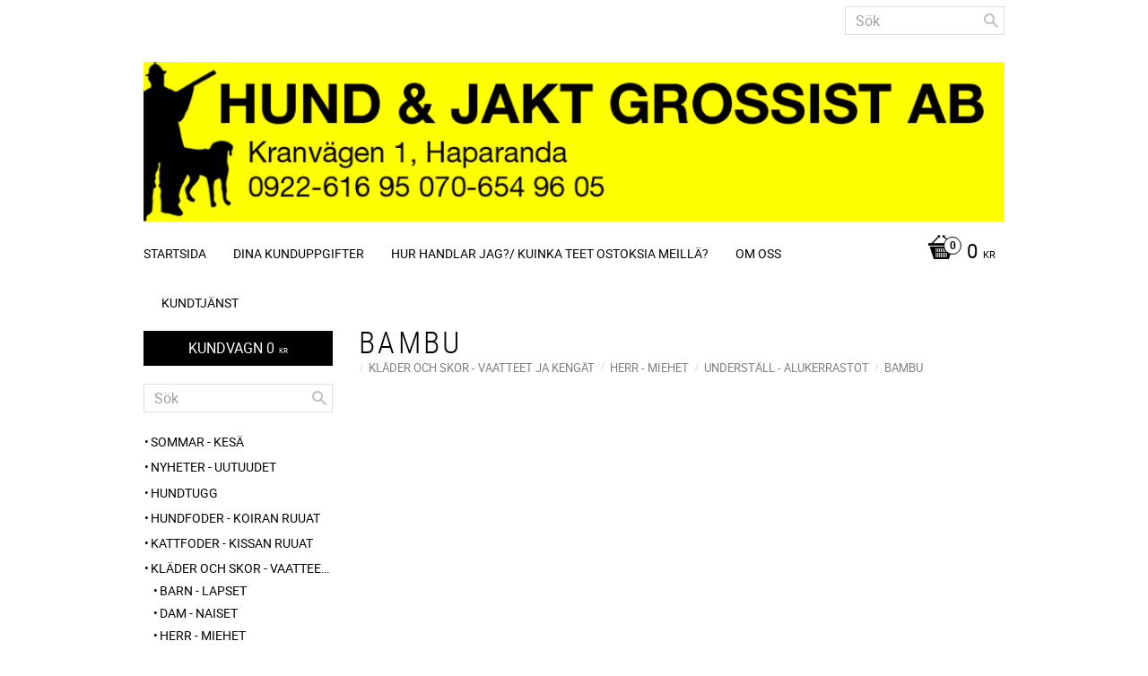

--- FILE ---
content_type: text/html; charset=UTF-8
request_url: https://butik.hundochjakt.se/category/bambu
body_size: 15763
content:
<!DOCTYPE html>
<html
     id="product-list-page"    class="no-js customer-accounts-enabled pricelist-1 incl-vat  has-sidebar root-category-117 category-172 theme-color-scheme-1 theme-background-pattern-0"
    lang="sv"
    dir="ltr"
    data-country="SE"
    data-currency="SEK"
>

    <head>
        <meta charset="UTF-8" />
        <title>Bambu</title>
                    <meta name="description" content="Hos oss hittar du hundluckor, hundgårdar och allt en aktiv hund behöver, Jakttillbehör och kläder för jakt och fritid , Dam, junior och herr!" />
                <meta name="viewport" content="width=device-width, initial-scale=1" />
        
                
                                    <link rel="canonical" href="https://butik.hundochjakt.se/category/bambu" />
        
                        
        
                    <script type="application/ld+json">
                {"@context":"https:\/\/schema.org","@type":"BreadcrumbList","itemListElement":[{"@type":"ListItem","position":1,"name":"KL\u00c4DER och SKOR - VAATTEET ja KENG\u00c4T","item":"https:\/\/butik.hundochjakt.se\/category\/klader-2"},{"@type":"ListItem","position":2,"name":"HERR - MIEHET","item":"https:\/\/butik.hundochjakt.se\/category\/herr-miehet-3"},{"@type":"ListItem","position":3,"name":"Underst\u00e4ll - Alukerrastot","item":"https:\/\/butik.hundochjakt.se\/category\/understall-aluskerrastot"},{"@type":"ListItem","position":4,"name":"Bambu","item":"https:\/\/butik.hundochjakt.se\/category\/bambu"}]}            </script>
        
                        
                <link rel="stylesheet" href="https://cdn.starwebserver.se/62000/css/shop/shop.combined.min.css" />
                                                        
                            <link rel="stylesheet" href="https://cdn.starwebserver.se/62000/themes/milton/css/theme-plugins.combined.min.css" />
                    <link rel="stylesheet" href="https://cdn.starwebserver.se/62000/themes/milton/css/theme.min.css" />
        
        
                <link href="https://fonts.googleapis.com/icon?family=Material+Icons" rel="stylesheet">

                <script>
            var docElement = document.documentElement;
            docElement.className = docElement.className.replace('no-js', 'js');
            eval(decodeURIComponent(Array.prototype.map.call(atob('[base64]'), function(c) {
                    return '%' + ('00' + c.charCodeAt(0).toString(16)).slice(-2)
                }).join('')));        </script>

                                            <meta property="og:site_name" content="Hund och Jakt Grossist AB" />
                                                <meta property="og:type" content="website" />
                                                <meta property="og:locale" content="sv_SE" />
                                                <meta property="og:title" content="Bambu" />
                                                <meta property="og:url" content="https://butik.hundochjakt.se/category/bambu" />
                                                <meta property="og:image" content="https://cdn.starwebserver.se/shops/hundochjakt/files/logotyp3.jpg?_=1509974467" />
                            <meta name="sws:no-image-url" content="https://cdn.starwebserver.se/img/no-image.png" />

        
        
        
        <script>
            var ecommerceContainerIdToProducts = {};

                      
            
            // use Object.assign to cast empty array to object
            ecommerceContainerIdToProducts = Object.assign({}, []);
                </script>

        
        
                    <script type="module" src="https://cdn.starwebserver.se/62000/shop/vendors/scripts/altcha/altcha.min.js"></script>
            </head>
    <body>
    
    
        
                                <div id="page-container">

    <header id="site-header">
        <div class="wrapper">
            <div class="content">

                <div class="main-content">
                    <div class="region first-region has-search-block" data-region="headerTop" ><div class="block search-block block-57">
    <h3>Sök</h3>
    <div class="content">
        <form action="/search" method="get">
            <div class="field-wrap search-type required">
                <label for="search-field-block-57" class="caption"><span>Sök produkter & kategorier</span></label>
                <div class="control">
                    <input type="search" name="q" id="search-field-block-57" class="autocomplete" value="" placeholder="Sök" data-text-header="Produkter" data-text-link="Visa alla" aria-label="Sök produkter &amp; kategorier" />
                </div>
            </div>
            <button type="submit" aria-label="Sök"><span aria-hidden="true">Sök</span></button>
        </form>
    </div>
</div></div>
                    <a href="https://butik.hundochjakt.se" id="home"><img id="shop-logo" src="https://cdn.starwebserver.se/shops/hundochjakt/files/logotyp3.jpg?_=1509974467" alt="Hund och Jakt Grossist AB" width="1029" height="191" /></a>
                    <div class="region last-region has-cart-block has-menu-block has-social-like-block" data-region="header" >    <div class="block cart-block block-34">
                <div class="cart-wrap empty-cart">

            <a class="header cart-header" href="/checkout" aria-label="Kundvagn">
                <span class="cart-title">Kundvagn</span>
                <span class="cart-item-count quantity">
                    <span class="cart-items-count-label visually-hidden">Antal produkter: </span>
                    <span class="number">0</span>
                    <span class="unit">st</span>
                </span>
                <span class="cart-sum-label">Totalt</span>
                <span class="price zero"><span class="amount">0</span><span class="currency"> kr</span></span>
                <span class="cart-icon" data-item-count="0" aria-hidden="true"></span>
            </a>

            <div class="cart-content">
                <span class="empty-cart-message">Kundvagnen är tom.</span>

                <ul class="items shopping-cart">

                    <li class="cart-subtotal shopping-cart-subtotal">
                        <span class="caption">Totalt</span>
                        <span class="price zero"><span class="amount">0</span><span class="currency"> kr</span></span>
                    </li>
                </ul>
                <p class="footer cart-footer">
                    <a href="#" class="cart-content-close">Stäng</a>
                    <a href="/checkout" class="checkout-link">Till kassan</a>
                </p>

            </div><!-- /.cart-content -->
        </div><!-- /.cart-wrap -->
            </div> <!-- /.cart-block -->
    <script type="text/x-mustache" id="cartTmpl">
        <div class="cart-wrap{{#hasItems}} cart-has-items{{/hasItems}}{{^hasItems}} empty-cart{{/hasItems}}">

            <a class="header cart-header" href="/checkout" aria-label="Kundvagn">
                <span class="cart-title">Kundvagn</span>
                <span class="cart-item-count quantity">
                    <span class="cart-items-count-label visually-hidden">Antal produkter: </span>
                    <span class="number">{{itemCount}}</span>
                    <span class="unit">st</span>
                </span>
                <span class="cart-sum-label">Totalt</span>
                {{{totalPriceSumHtml}}}
                <span class="cart-icon" data-item-count="{{itemCount}}" aria-hidden="true"></span>
            </a>

            <div class="cart-content">
                {{^items}}
                <span class="empty-cart-message">Kundvagnen är tom.</span>
                                    {{#dbCart}}
                    {{^isSaved}}
                    <span class="db-cart-message"><a href="/customer?redirect=%2Fcategory%2Fbambu" rel="nofollow">Logga in</a> för att hämta en sparad kundvagn.</span>
                    {{/isSaved}}
                    {{/dbCart}}
                                {{/items}}
                {{#hasItems}}
                {{#dbCart}}
                {{#isSaved}}
                <span class="db-cart-message">Din kundvagn är sparad.</span>
                {{/isSaved}}
                                    {{^isSaved}}
                    <span class="db-cart-message"><a href="/customer?redirect=%2Fcategory%2Fbambu" rel="nofollow">Logga in</a> för att spara din kundvagn.</span>
                    {{/isSaved}}
                                {{/dbCart}}
                {{/hasItems}}

                <ul class="items shopping-cart">
                    {{#items}}
                    <li class="cart-item shopping-cart-item" data-id-hash="{{idHash}}">
                        {{#productUrl}}<a href="{{productUrl}}">{{/productUrl}}
                            <h3 role="presentation" title="{{fullName}}">{{name}}</h3>
                            <h4 role="presentation">{{#hasVariants}}<span class="variant">{{concatAttributeValues}}</span>{{/hasVariants}}{{#stockStatusText}}<span class="stock-status">{{stockStatusText}}</span>{{/stockStatusText}}{{#displaySku}}<span class="sku" data-title="Artikelnr:">{{sku}}</span>{{/displaySku}}</h4>

                                                        {{#isBundle}}
                            <div class="bundled-product-items">
                                {{#bundledProducts}}
                                <div class="bundled-product-item">
                                    <span class="quantity"><span class="number">{{quantity}}</span><span class="unit"><abbr title="{{unitName}}">{{unitSymbol}}</abbr></span></span>
                                    <span class="title">{{name}}</span>{{#hasVariants}}<span class="variant">{{concatAttributeValues}}</span>{{/hasVariants}}<span class="sku" data-title="Artikelnr:">{{sku}}</span>
                                </div>
                                {{/bundledProducts}}
                            </div>
                            {{/isBundle}}

                            {{#productUrl}}</a>{{/productUrl}}
                        <p class="info cart-item-info">
                            <span class="quantity"><span class="number">{{quantity}}</span><span class="unit"><abbr title="{{unitName}}">{{unitSymbol}}</abbr></span></span>
                            {{{totalPriceHtml}}}
                        </p>
                        <button type="button" title="Ta bort" class="remove-item-action"><span>&times;</span></button>
                    </li>
                    {{/items}}

                    <li class="cart-subtotal shopping-cart-subtotal">
                        <span class="caption">Totalt</span>
                        {{{totalPriceSumHtml}}}
                    </li>
                </ul>
                <p class="footer cart-footer">
                    <a href="#" class="cart-content-close">Stäng</a>
                    <a href="/checkout" class="checkout-link">Till kassan</a>
                </p>

            </div><!-- /.cart-content -->
        </div><!-- /.cart-wrap -->
        </script>

<nav class="block menu-block block-32 custom custom-menu-block" aria-label="Meny">

    
    <ul class="menu menu-level-1" role="menubar">
                                <li class="menu-item menu-item-11 menu-level-1-item "
                            data-id="11"
                            data-level="1"
                            role="none"
                        >
                            <a href="/"  title="Startsida"
                                class="menu-title menu-title-11 menu-level-1-title "
                                data-level="1"
                                role="menuitem"
                                
                            >Startsida</a>
            
            
                        </li>
                        <li class="menu-item menu-item-12 menu-level-1-item "
                            data-id="12"
                            data-level="1"
                            role="none"
                        >
                            <a href="/customer"  title="Dina kunduppgifter"
                                class="menu-title menu-title-12 menu-level-1-title "
                                data-level="1"
                                role="menuitem"
                                
                            >Dina kunduppgifter</a>
            
            
                        </li>
                        <li class="menu-item menu-item-13 menu-level-1-item "
                            data-id="13"
                            data-level="1"
                            role="none"
                        >
                            <a href="/page/hur-handlar-jag"  title="Hur handlar jag?/ Kuinka teet ostoksia meillä?"
                                class="menu-title menu-title-13 menu-level-1-title "
                                data-level="1"
                                role="menuitem"
                                
                            >Hur handlar jag?/ Kuinka teet ostoksia meillä?</a>
            
            
                        </li>
                        <li class="menu-item menu-item-14 menu-level-1-item "
                            data-id="14"
                            data-level="1"
                            role="none"
                        >
                            <a href="/page/egen-sida"  title="Om oss"
                                class="menu-title menu-title-14 menu-level-1-title "
                                data-level="1"
                                role="menuitem"
                                
                            >Om oss</a>
            
            
                        </li>
                        <li class="menu-item menu-item-15 menu-level-1-item "
                            data-id="15"
                            data-level="1"
                            role="none"
                        >
                            <a href="/customer-service"  title="Kundtjänst"
                                class="menu-title menu-title-15 menu-level-1-title "
                                data-level="1"
                                role="menuitem"
                                
                            >Kundtjänst</a>
            
            
                        </li>
            </ul>
</nav>

        <script type="text/x-mustache" id="nodesPartialTmpl">
    {{#nodes}}
        {{^hidden}}
            <li class="menu-item menu-item-{{nodeId}} menu-level-{{nodeLevel}}-item {{cssClasses}}{{#dynamicNode}} dynamic-menu-item{{/dynamicNode}}{{#hasChildren}} menu-item-has-children{{/hasChildren}}"
                data-id="{{nodeId}}"
                data-level="{{nodeLevel}}"
                role="none"
            >
                <a href="{{permalink}}" {{#newWindow}}target="_blank" rel="noopener"{{/newWindow}} title="{{value}}"
                    class="menu-title menu-title-{{nodeId}} menu-level-{{nodeLevel}}-title {{cssClasses}}{{#dynamicNode}} dynamic-menu-title{{/dynamicNode}}{{#hasChildren}} menu-title-has-children{{/hasChildren}}"
                    data-level="{{nodeLevel}}"
                    role="menuitem"
                    {{#hasChildren}}aria-haspopup="true" aria-expanded="false"{{/hasChildren}}
                >{{value}}</a>

                {{#hasChildren}}
                    <span class="{{#dynamicNode}}toggle-dynamic-child-menu{{/dynamicNode}}{{^dynamicNode}}toggle-static-child-menu{{/dynamicNode}} toggle-child-menu" role="button" tabindex="0" aria-label="Visa underkategorier" aria-expanded="false" aria-controls="submenu-{{nodeId}}"></span>

                    <ul class="menu menu-level-{{childNodeLevel}}" data-level="{{childNodeLevel}}" role="menu" aria-label="Underkategorier">
                        {{>nodesPartial}}
                    </ul>
                {{/hasChildren}}

            </li>
        {{/hidden}}
    {{/nodes}}
</script>
    <script type="text/x-mustache" id="menuTreeTmpl">
            {{>nodesPartial}}
        </script>
<div class="block social-like-block block-44">
    
            <div class="fb-like"
            data-action="like"
            data-colorscheme="light"
            data-href="https://www.facebook.com/hundochjakt.haparanda.7/"
            data-kid-directed-site="false"
            data-layout="button"
            data-share="1"
            data-show-faces=""
            data-width=""
        ></div>
    </div>

    <div id="fb-root"></div>
        </div>
                </div>
                <a href="#menu" id="menu"></a>

            </div><!-- .content -->
        </div><!-- .wrapper -->
    </header><!-- #site-header -->

    <div id="content" class="site-content">

        <main id="main-content" >

                <h1 class="page-headline">Bambu</h1>
<article class="region has-category-block has-product-list-block has-text-block has-four-column-text-block" data-region="0" >
    
    <div class="block category-block block-13" data-category-id="172">

                            <script type="text/x-mustache" id="categoryBreadcrumbPartialTmpl">
                {{#nodes}}
                    {{#isOpen}}
                        {{#openPage}}
                            <a href="{{shopUrl}}" class="breadcrumb"><span>{{name}}</span></a>
                        {{/openPage}}
                        {{^openPage}}
                            <span class="breadcrumb">{{name}}</span>
                        {{/openPage}}
                        {{>categoryBreadcrumbPartial}}
                    {{/isOpen}}
                    {{^isOpen}}
                        {{#selected}}
                            {{#openPage}}
                                <a href="{{shopUrl}}" class="breadcrumb current-breadcrumb"><span>{{name}}</span></a>
                            {{/openPage}}
                            {{^openPage}}
                                <span class="breadcrumb">{{name}}</span>
                            {{/openPage}}
                        {{/selected}}
                    {{/isOpen}}
                {{/nodes}}
            </script>
                        <div class="breadcrumbs">
                                                                <a href="/category/klader-2" class="breadcrumb"><span>KLÄDER och SKOR - VAATTEET ja KENGÄT</span></a>
                                                                        <a href="/category/herr-miehet-3" class="breadcrumb"><span>HERR - MIEHET</span></a>
                                                                                                <a href="/category/understall-aluskerrastot" class="breadcrumb"><span>Underställ - Alukerrastot</span></a>
                                                                                                                            <a href="/category/bambu" class="breadcrumb current-breadcrumb"><span>Bambu</span></a>
                                                                                                                                                                                                                                                                                                            </div>
            <script type="text/x-mustache" id="rootCategoriesBreadcrumbTmpl">
                    {{>categoryBreadcrumbPartial}}
                </script>
        

                

                <div class="description category-description"></div>
    </div>

<div aria-live="polite" aria-atomic="true" class="visually-hidden favorite-status-announcer"></div>

<div class="block product-list-block block-14"
    data-update-url="/category/172/get-product-list-tmpl-data"
    data-block-id="14"
>

    
    
<div class="product-list">
    
    <!-- Status announcers for screen readers - WCAG 4.1.3 -->
        <div id="cart-announcer-697e9cf3464d4-1" class="cart-status-announcer visually-hidden" aria-live="polite" aria-atomic="true" role="status"></div>
    <div id="cart-announcer-697e9cf3464d4-2" class="cart-status-announcer visually-hidden" aria-live="polite" aria-atomic="true" role="status"></div>

    <!-- Status announcer for screen readers - WCAG 4.1.3 -->
    <div class="gallery-layout-status-announcer visually-hidden" aria-live="polite" aria-atomic="true" role="status"></div>

    
                        


    <ul class="products
            gallery products-gallery
            product-list-container
            gallery-layout-1                        ratings            region-search            empty-block             has-info-buy-buttons                    "
        data-ga-ecommerce-list-id="category172"
        data-block-id="14"
        >

                    <li class="no-products">Inga produkter hittades.</li>
            </ul> <!-- /.products -->
    
    <script type="text/x-mustache" id="productListTmpl">
        {{#products}}
            
<li
    class="gallery-item{{^hidePrice}}{{#savePercentOnDiscountedPrice}} save-percent{{/savePercentOnDiscountedPrice}}{{/hidePrice}}{{#isBundle}} is-bundle{{/isBundle}}{{#hasBoostVariants}} has-boost-variants{{/hasBoostVariants}}{{#hasVariants}} has-product-variants{{/hasVariants}}{{#hasLabels}} has-product-label{{/hasLabels}}{{#stockStatusId}} gallery-item-stock-status-{{stockStatusId}}{{/stockStatusId}} "
    {{^hidePrice}}{{#savePercentOnDiscountedPrice}}data-save-percent-title="Kampanj!"{{/savePercentOnDiscountedPrice}}{{/hidePrice}}
    {{#metaData}}
        data-meta-data-{{id}}-type="{{type}}"
        data-meta-data-{{id}}-value="{{value}}"
    {{/metaData}}
>
    <a
        href="{{url}}"
        class="gallery-info-link product-info"
        title="{{name}} - {{shortDescription}}"
        data-sku="{{sku}}"
        data-id="{{id}}"
    >

        {{#image}}
            <figure{{#default}} class="no-image"{{/default}}>
                <div class="figure-content">
                    <div class="img-wrap{{#secondaryImage}} has-hover{{/secondaryImage}}">
                        <img
                                                            src="{{url}}"
                                {{#srcset}}srcset="{{srcset}}"{{/srcset}}
                                {{#srcset}}
                                    {{#sizes}}
                                        data-sizes="{{sizes}}"
                                    {{/sizes}}
                                    {{^sizes}}
                                        data-sizes="(max-width: 501px) 50vw, (max-width: 850px) calc(100vw / 3), (max-width: 1201px) 25vw, (max-width: 1601px) 20vw, (min-width: 1601px) calc(100vw / 6)"
                                    {{/sizes}}
                                {{/srcset}}
                                                        width="{{width}}" height="{{height}}" title="{{title}}" alt="{{alt}}"
                            data-ratio="{{ratio}}"
                            data-view-format="{{viewFormat}}"
                        />
                        {{#secondaryImage}}
                            <img
                                                                    class="hover"
                                    src="{{url}}"
                                    {{#srcset}}srcset="{{srcset}}"{{/srcset}}
                                    {{#srcset}}
                                        {{#sizes}}
                                            data-sizes="{{sizes}}"
                                        {{/sizes}}
                                        {{^sizes}}
                                            data-sizes="(max-width: 501px) 50vw, (max-width: 850px) calc(100vw / 3), (max-width: 1201px) 25vw, (max-width: 1601px) 20vw, (min-width: 1601px) calc(100vw / 6)"
                                        {{/sizes}}
                                    {{/srcset}}
                                                                width="{{width}}" height="{{height}}" title="{{title}}" alt="{{alt}}"
                                data-ratio="{{ratio}}"
                                data-view-format="{{viewFormat}}"
                            />
                        {{/secondaryImage}}
                    </div>
                </div>
            </figure>
        {{/image}}

        <div class="details{{#hidePrice}} no-price{{/hidePrice}}">

            <div class="description gallery-item-description">
                <h3>{{name}}</h3>
                <p class="short-description">{{shortDescription}}</p>
                <p class="product-sku" title="Artikelnr">{{sku}}</p>
                {{#reviews}}
                    <div class="rating rating-{{reviews.average}}" title="Betyg: {{reviews.average}} av 5 stjärnor. Baserat på {{reviews.total}} betyg">
                        <span class="rating-value">
                            Betyg: <span>{{reviews.average}}</span> av                        </span>
                        <span class="review-count">
                            Baserat på <span>{{reviews.total}}</span> betyg.                        </span>
                    </div>
                {{/reviews}}
            </div>

            {{^hidePrice}}
                <div class="product-price">
                    {{^originalPrice}}
                        {{{sellingPriceHtml}}}
                        <span class="unit">/ <abbr title="{{unitName}}">{{unitSymbol}}</abbr></span>
                    {{/originalPrice}}
                    {{#originalPrice}}
                        <div class="selling-price">
                            {{{sellingPriceHtml}}}
                            <span class="unit">/ <abbr title="{{unitName}}">{{unitSymbol}}</abbr></span>
                        </div>
                        <div class="original-price">
                            {{{originalPriceHtml}}}
                            <span class="unit">/ <abbr title="{{unitName}}">{{unitSymbol}}</abbr></span>
                        </div>
                    {{/originalPrice}}
                    {{#historyCheapestPrice}}
                        <div class="price-history">
                            <span class="price-history-text">Lägsta pris senaste 30 dagar:</span>
                            <span class="price-history-value">{{{historyCheapestPrice}}}</span>
                        </div>
                    {{/historyCheapestPrice}}
                    {{#isMetaDataAvailable}}
                        <ul class="product-list-extra-information-addon hidden">
                            {{#metaData}}
                            <li class="product-list-extra-information-addon-item product-list-extra-information-addon-item-{{id}}">
                                <dt class="product-list-extra-information-addon-item-type product-list-extra-information-addon-item-{{id}}-type">{{type}}:</dt>
                                <dd class="product-list-extra-information-addon-item-value product-list-extra-information-addon-item-{{id}}-value">{{value}}</dd>
                            </li>
                            {{/metaData}}
                        </ul>
                    {{/isMetaDataAvailable}}
                </div>
            {{/hidePrice}}
        </div><!-- /.details -->

        {{^hidePrice}}
            {{#savePercentOnDiscountedPrice}}
                <div class="save-percent save-percent-info">
                    <span class="label">Spara</span>
                    <span class="percentage"><span class="value">{{savePercentOnDiscountedPrice}}</span> <span class="unit">%</span></span>
                </div>
            {{/savePercentOnDiscountedPrice}}
        {{/hidePrice}}

        {{#labels}}
            <div class="product-label product-label-{{index}} product-label-id-{{labelId}} {{classes}}" title="{{name}}"><span>{{name}}</span></div>
        {{/labels}}
    </a>
    
    <div class="product-offer">
        {{#stockStatusText}}
            <dl class="product-details">
                <dt class="stock-status-label">Lagerstatus</dt><dd class="stock-status">{{stockStatusText}}</dd>
            </dl>
        {{/stockStatusText}}
                            {{^hidePrice}}
                {{#buyable}}
                    <button type="button" class="button add-to-cart-action add-to-cart" data-name="{{name}}" data-sku="{{sku}}" data-price="{{sellingPrice}}" data-currency="SEK"><span>Köp</span></button>
                {{/buyable}}
                {{^buyable}}
                    <a href="{{url}}" class="button info" aria-hidden="true" tabindex="-1"><span>Info</span></a>
                {{/buyable}}
            {{/hidePrice}}
            {{#hidePrice}}
                <a href="{{url}}" class="button info" aria-hidden="true" tabindex="-1"><span>Info</span></a>
            {{/hidePrice}}
            </div><!-- /.product-offer -->
</li>
        {{/products}}
        {{^products}}
            <li class="no-products">Inga produkter hittades.</li>
        {{/products}}
        </script>

    <div class="pagination single-page"></div>
    <div class="loader hide"><span></span></div>

</div><!-- /.product-list -->
</div>

    
    
    <div class="block four-column-text-block block-56 four column-content text-block">
            <div class="column first">
         
    </div>
    
            <div class="column second">
         
    </div>
    
            <div class="column third">
         
    </div>
    
            <div class="column last">
         
    </div>
    </div>

</article>


        </main><!-- #main-content -->

        
            <div id="content-sidebar" class="sidebar region has-cart-block has-search-block has-category-tree-block has-vat-selector-block has-currency-block has-product-list-block" role="complementary" data-region="sidebar" >

                    <div class="block cart-block block-41">
                <div class="cart-wrap empty-cart">

            <a class="header cart-header" href="/checkout" aria-label="Kundvagn">
                <span class="cart-title">Kundvagn</span>
                <span class="cart-item-count quantity">
                    <span class="cart-items-count-label visually-hidden">Antal produkter: </span>
                    <span class="number">0</span>
                    <span class="unit">st</span>
                </span>
                <span class="cart-sum-label">Totalt</span>
                <span class="price zero"><span class="amount">0</span><span class="currency"> kr</span></span>
                <span class="cart-icon" data-item-count="0" aria-hidden="true"></span>
            </a>

            <div class="cart-content">
                <span class="empty-cart-message">Kundvagnen är tom.</span>

                <ul class="items shopping-cart">

                    <li class="cart-subtotal shopping-cart-subtotal">
                        <span class="caption">Totalt</span>
                        <span class="price zero"><span class="amount">0</span><span class="currency"> kr</span></span>
                    </li>
                </ul>
                <p class="footer cart-footer">
                    <a href="#" class="cart-content-close">Stäng</a>
                    <a href="/checkout" class="checkout-link">Till kassan</a>
                </p>

            </div><!-- /.cart-content -->
        </div><!-- /.cart-wrap -->
            </div> <!-- /.cart-block -->
    <script type="text/x-mustache" id="cartTmpl">
        <div class="cart-wrap{{#hasItems}} cart-has-items{{/hasItems}}{{^hasItems}} empty-cart{{/hasItems}}">

            <a class="header cart-header" href="/checkout" aria-label="Kundvagn">
                <span class="cart-title">Kundvagn</span>
                <span class="cart-item-count quantity">
                    <span class="cart-items-count-label visually-hidden">Antal produkter: </span>
                    <span class="number">{{itemCount}}</span>
                    <span class="unit">st</span>
                </span>
                <span class="cart-sum-label">Totalt</span>
                {{{totalPriceSumHtml}}}
                <span class="cart-icon" data-item-count="{{itemCount}}" aria-hidden="true"></span>
            </a>

            <div class="cart-content">
                {{^items}}
                <span class="empty-cart-message">Kundvagnen är tom.</span>
                                    {{#dbCart}}
                    {{^isSaved}}
                    <span class="db-cart-message"><a href="/customer?redirect=%2Fcategory%2Fbambu" rel="nofollow">Logga in</a> för att hämta en sparad kundvagn.</span>
                    {{/isSaved}}
                    {{/dbCart}}
                                {{/items}}
                {{#hasItems}}
                {{#dbCart}}
                {{#isSaved}}
                <span class="db-cart-message">Din kundvagn är sparad.</span>
                {{/isSaved}}
                                    {{^isSaved}}
                    <span class="db-cart-message"><a href="/customer?redirect=%2Fcategory%2Fbambu" rel="nofollow">Logga in</a> för att spara din kundvagn.</span>
                    {{/isSaved}}
                                {{/dbCart}}
                {{/hasItems}}

                <ul class="items shopping-cart">
                    {{#items}}
                    <li class="cart-item shopping-cart-item" data-id-hash="{{idHash}}">
                        {{#productUrl}}<a href="{{productUrl}}">{{/productUrl}}
                            <h3 role="presentation" title="{{fullName}}">{{name}}</h3>
                            <h4 role="presentation">{{#hasVariants}}<span class="variant">{{concatAttributeValues}}</span>{{/hasVariants}}{{#stockStatusText}}<span class="stock-status">{{stockStatusText}}</span>{{/stockStatusText}}{{#displaySku}}<span class="sku" data-title="Artikelnr:">{{sku}}</span>{{/displaySku}}</h4>

                                                        {{#isBundle}}
                            <div class="bundled-product-items">
                                {{#bundledProducts}}
                                <div class="bundled-product-item">
                                    <span class="quantity"><span class="number">{{quantity}}</span><span class="unit"><abbr title="{{unitName}}">{{unitSymbol}}</abbr></span></span>
                                    <span class="title">{{name}}</span>{{#hasVariants}}<span class="variant">{{concatAttributeValues}}</span>{{/hasVariants}}<span class="sku" data-title="Artikelnr:">{{sku}}</span>
                                </div>
                                {{/bundledProducts}}
                            </div>
                            {{/isBundle}}

                            {{#productUrl}}</a>{{/productUrl}}
                        <p class="info cart-item-info">
                            <span class="quantity"><span class="number">{{quantity}}</span><span class="unit"><abbr title="{{unitName}}">{{unitSymbol}}</abbr></span></span>
                            {{{totalPriceHtml}}}
                        </p>
                        <button type="button" title="Ta bort" class="remove-item-action"><span>&times;</span></button>
                    </li>
                    {{/items}}

                    <li class="cart-subtotal shopping-cart-subtotal">
                        <span class="caption">Totalt</span>
                        {{{totalPriceSumHtml}}}
                    </li>
                </ul>
                <p class="footer cart-footer">
                    <a href="#" class="cart-content-close">Stäng</a>
                    <a href="/checkout" class="checkout-link">Till kassan</a>
                </p>

            </div><!-- /.cart-content -->
        </div><!-- /.cart-wrap -->
        </script>
<div class="block search-block block-35">
    <h3>Sök</h3>
    <div class="content">
        <form action="/search" method="get">
            <div class="field-wrap search-type required">
                <label for="search-field-block-35" class="caption"><span>Sök produkter & kategorier</span></label>
                <div class="control">
                    <input type="search" name="q" id="search-field-block-35" class="autocomplete" value="" placeholder="Sök" data-text-header="Produkter" data-text-link="Visa alla" aria-label="Sök produkter &amp; kategorier" />
                </div>
            </div>
            <button type="submit" aria-label="Sök"><span aria-hidden="true">Sök</span></button>
        </form>
    </div>
</div>
<nav class="block category-tree-block block-36 category-menu-block menu-block category" aria-label="Kategoriträd">

    
    <ul class="menu menu-level-1 category-menu" role="menubar">
                    <li class="menu-item menu-item-356 menu-level-1-item has-children menu-item-has-children"
                    data-level="1" role="none"
                >
                    <a href="/category/sommar-kesa"
                        data-id="356"
                        data-level="1"
                        class="menu-title menu-title-356 category-node menu-level-1-title has-children menu-title-has-children open-page"
                        title="Sommar - Kesä"
                        role="menuitem"
                        aria-haspopup="true" aria-expanded="false"
                    >Sommar - Kesä</a>
        
                    <span class="toggle-static-child-menu toggle-child-menu" role="button" tabindex="0" aria-label="Visa underkategorier"></span>
        
                    <span class="toggle-static-child-menu toggle-child-menu" role="button" tabindex="0" aria-label="Visa underkategorier" aria-expanded="false"></span>
                </li>
                <li class="menu-item menu-item-213 menu-level-1-item has-children menu-item-has-children"
                    data-level="1" role="none"
                >
                    <a href="/category/nyheter-uutuudet"
                        data-id="213"
                        data-level="1"
                        class="menu-title menu-title-213 category-node menu-level-1-title has-children menu-title-has-children open-page"
                        title="NYHETER - UUTUUDET"
                        role="menuitem"
                        aria-haspopup="true" aria-expanded="false"
                    >NYHETER - UUTUUDET</a>
        
                    <span class="toggle-static-child-menu toggle-child-menu" role="button" tabindex="0" aria-label="Visa underkategorier"></span>
        
                    <span class="toggle-static-child-menu toggle-child-menu" role="button" tabindex="0" aria-label="Visa underkategorier" aria-expanded="false"></span>
                </li>
                <li class="menu-item menu-item-355 menu-level-1-item no-children"
                    data-level="1" role="none"
                >
                    <a href="/category/hundtugg"
                        data-id="355"
                        data-level="1"
                        class="menu-title menu-title-355 category-node menu-level-1-title no-children open-page"
                        title="HUNDTUGG"
                        role="menuitem"
                        
                    >HUNDTUGG</a>
        
                    
        
                    
                </li>
                <li class="menu-item menu-item-125 menu-level-1-item has-children menu-item-has-children"
                    data-level="1" role="none"
                >
                    <a href="/category/hundfoder-koiran-ruuat"
                        data-id="125"
                        data-level="1"
                        class="menu-title menu-title-125 category-node menu-level-1-title has-children menu-title-has-children open-page"
                        title="HUNDFODER - KOIRAN RUUAT"
                        role="menuitem"
                        aria-haspopup="true" aria-expanded="false"
                    >HUNDFODER - KOIRAN RUUAT</a>
        
                    <span class="toggle-static-child-menu toggle-child-menu" role="button" tabindex="0" aria-label="Visa underkategorier"></span>
        
                    <span class="toggle-static-child-menu toggle-child-menu" role="button" tabindex="0" aria-label="Visa underkategorier" aria-expanded="false"></span>
                </li>
                <li class="menu-item menu-item-126 menu-level-1-item has-children menu-item-has-children"
                    data-level="1" role="none"
                >
                    <a href="/category/kattfoder-kissan-ruuat"
                        data-id="126"
                        data-level="1"
                        class="menu-title menu-title-126 category-node menu-level-1-title has-children menu-title-has-children open-page"
                        title="KATTFODER - KISSAN RUUAT"
                        role="menuitem"
                        aria-haspopup="true" aria-expanded="false"
                    >KATTFODER - KISSAN RUUAT</a>
        
                    <span class="toggle-static-child-menu toggle-child-menu" role="button" tabindex="0" aria-label="Visa underkategorier"></span>
        
                    <span class="toggle-static-child-menu toggle-child-menu" role="button" tabindex="0" aria-label="Visa underkategorier" aria-expanded="false"></span>
                </li>
                <li class="menu-item menu-item-117 menu-level-1-item menu-item-has-children-loaded current-menu-ancestor open has-children menu-item-has-children"
                    data-level="1" role="none"
                >
                    <a href="/category/klader-2"
                        data-id="117"
                        data-level="1"
                        class="menu-title menu-title-117 category-node menu-level-1-title has-children menu-title-has-children open-page open"
                        title="KLÄDER och SKOR - VAATTEET ja KENGÄT"
                        role="menuitem"
                        aria-haspopup="true" aria-expanded="true"
                    >KLÄDER och SKOR - VAATTEET ja KENGÄT</a>
        
                    <span class="toggle-static-child-menu toggle-child-menu" role="button" tabindex="0" aria-label="Visa underkategorier"></span>
        
                        <ul class="menu menu-level-2" data-level="2" role="menu" aria-label="Underkategorier">
                                    <li class="menu-item menu-item-221 menu-level-2-item has-children menu-item-has-children"
                                        data-level="2" role="none"
                                    >
                                        <a href="/category/barn-lapset"
                                            data-id="221"
                                            data-level="2"
                                            class="menu-title menu-title-221 category-node menu-level-2-title has-children menu-title-has-children open-page"
                                            title="BARN - LAPSET"
                                            role="menuitem"
                                            aria-haspopup="true" aria-expanded="false"
                                        >BARN - LAPSET</a>
                            
                                        <span class="toggle-static-child-menu toggle-child-menu" role="button" tabindex="0" aria-label="Visa underkategorier"></span>
                            
                                        <span class="toggle-static-child-menu toggle-child-menu" role="button" tabindex="0" aria-label="Visa underkategorier" aria-expanded="false"></span>
                                    </li>
                                    <li class="menu-item menu-item-290 menu-level-2-item has-children menu-item-has-children"
                                        data-level="2" role="none"
                                    >
                                        <a href="/category/dam-naiset-3"
                                            data-id="290"
                                            data-level="2"
                                            class="menu-title menu-title-290 category-node menu-level-2-title has-children menu-title-has-children open-page"
                                            title="DAM - NAISET"
                                            role="menuitem"
                                            aria-haspopup="true" aria-expanded="false"
                                        >DAM - NAISET</a>
                            
                                        <span class="toggle-static-child-menu toggle-child-menu" role="button" tabindex="0" aria-label="Visa underkategorier"></span>
                            
                                        <span class="toggle-static-child-menu toggle-child-menu" role="button" tabindex="0" aria-label="Visa underkategorier" aria-expanded="false"></span>
                                    </li>
                                    <li class="menu-item menu-item-291 menu-level-2-item menu-item-has-children-loaded current-menu-ancestor open has-children menu-item-has-children"
                                        data-level="2" role="none"
                                    >
                                        <a href="/category/herr-miehet-3"
                                            data-id="291"
                                            data-level="2"
                                            class="menu-title menu-title-291 category-node menu-level-2-title has-children menu-title-has-children open-page open"
                                            title="HERR - MIEHET"
                                            role="menuitem"
                                            aria-haspopup="true" aria-expanded="true"
                                        >HERR - MIEHET</a>
                            
                                        <span class="toggle-static-child-menu toggle-child-menu" role="button" tabindex="0" aria-label="Visa underkategorier"></span>
                            
                                            <ul class="menu menu-level-3" data-level="3" role="menu" aria-label="Underkategorier">
                                                        <li class="menu-item menu-item-296 menu-level-3-item no-children"
                                                            data-level="3" role="none"
                                                        >
                                                            <a href="/category/mossor-paahineet-3"
                                                                data-id="296"
                                                                data-level="3"
                                                                class="menu-title menu-title-296 category-node menu-level-3-title no-children open-page"
                                                                title="Accessoarer - Asusteet"
                                                                role="menuitem"
                                                                
                                                            >Accessoarer - Asusteet</a>
                                                
                                                            
                                                
                                                            
                                                        </li>
                                                        <li class="menu-item menu-item-219 menu-level-3-item has-children menu-item-has-children"
                                                            data-level="3" role="none"
                                                        >
                                                            <a href="/category/herr-miehet-2"
                                                                data-id="219"
                                                                data-level="3"
                                                                class="menu-title menu-title-219 category-node menu-level-3-title has-children menu-title-has-children open-page"
                                                                title="Byxor - Housut"
                                                                role="menuitem"
                                                                aria-haspopup="true" aria-expanded="false"
                                                            >Byxor - Housut</a>
                                                
                                                            <span class="toggle-static-child-menu toggle-child-menu" role="button" tabindex="0" aria-label="Visa underkategorier"></span>
                                                
                                                            <span class="toggle-static-child-menu toggle-child-menu" role="button" tabindex="0" aria-label="Visa underkategorier" aria-expanded="false"></span>
                                                        </li>
                                                        <li class="menu-item menu-item-216 menu-level-3-item no-children"
                                                            data-level="3" role="none"
                                                        >
                                                            <a href="/category/herr-miehet"
                                                                data-id="216"
                                                                data-level="3"
                                                                class="menu-title menu-title-216 category-node menu-level-3-title no-children open-page"
                                                                title="Jackor - Takit"
                                                                role="menuitem"
                                                                
                                                            >Jackor - Takit</a>
                                                
                                                            
                                                
                                                            
                                                        </li>
                                                        <li class="menu-item menu-item-163 menu-level-3-item no-children"
                                                            data-level="3" role="none"
                                                        >
                                                            <a href="/category/trojor-paidat"
                                                                data-id="163"
                                                                data-level="3"
                                                                class="menu-title menu-title-163 category-node menu-level-3-title no-children open-page"
                                                                title="Tröjor - Paidat"
                                                                role="menuitem"
                                                                
                                                            >Tröjor - Paidat</a>
                                                
                                                            
                                                
                                                            
                                                        </li>
                                                        <li class="menu-item menu-item-157 menu-level-3-item menu-item-has-children-loaded current-menu-ancestor open has-children menu-item-has-children"
                                                            data-level="3" role="none"
                                                        >
                                                            <a href="/category/understall-aluskerrastot"
                                                                data-id="157"
                                                                data-level="3"
                                                                class="menu-title menu-title-157 category-node menu-level-3-title has-children menu-title-has-children open-page open"
                                                                title="Underställ - Alukerrastot"
                                                                role="menuitem"
                                                                aria-haspopup="true" aria-expanded="true"
                                                            >Underställ - Alukerrastot</a>
                                                
                                                            <span class="toggle-static-child-menu toggle-child-menu" role="button" tabindex="0" aria-label="Visa underkategorier"></span>
                                                
                                                                <ul class="menu menu-level-4" data-level="4" role="menu" aria-label="Underkategorier">
                                                                            <li class="menu-item menu-item-172 menu-level-4-item selected no-children"
                                                                                data-level="4" role="none"
                                                                            >
                                                                                <a href="/category/bambu"
                                                                                    data-id="172"
                                                                                    data-level="4"
                                                                                    class="menu-title menu-title-172 category-node menu-level-4-title no-children open-page selected"
                                                                                    title="Bambu"
                                                                                    role="menuitem"
                                                                                    
                                                                                >Bambu</a>
                                                                    
                                                                                
                                                                    
                                                                                
                                                                            </li>
                                                                            <li class="menu-item menu-item-173 menu-level-4-item has-children menu-item-has-children"
                                                                                data-level="4" role="none"
                                                                            >
                                                                                <a href="/category/merinoull-merinovilla"
                                                                                    data-id="173"
                                                                                    data-level="4"
                                                                                    class="menu-title menu-title-173 category-node menu-level-4-title has-children menu-title-has-children open-page"
                                                                                    title="Merinoull - Merinovilla"
                                                                                    role="menuitem"
                                                                                    aria-haspopup="true" aria-expanded="false"
                                                                                >Merinoull - Merinovilla</a>
                                                                    
                                                                                <span class="toggle-static-child-menu toggle-child-menu" role="button" tabindex="0" aria-label="Visa underkategorier"></span>
                                                                    
                                                                                <span class="toggle-static-child-menu toggle-child-menu" role="button" tabindex="0" aria-label="Visa underkategorier" aria-expanded="false"></span>
                                                                            </li>
                                                                </ul>
                                                            <span class="toggle-static-child-menu toggle-child-menu" role="button" tabindex="0" aria-label="Visa underkategorier" aria-expanded="true"></span>
                                                        </li>
                                            </ul>
                                        <span class="toggle-static-child-menu toggle-child-menu" role="button" tabindex="0" aria-label="Visa underkategorier" aria-expanded="true"></span>
                                    </li>
                                    <li class="menu-item menu-item-209 menu-level-2-item has-children menu-item-has-children"
                                        data-level="2" role="none"
                                    >
                                        <a href="/category/aclima"
                                            data-id="209"
                                            data-level="2"
                                            class="menu-title menu-title-209 category-node menu-level-2-title has-children menu-title-has-children open-page"
                                            title="ACLIMA"
                                            role="menuitem"
                                            aria-haspopup="true" aria-expanded="false"
                                        >ACLIMA</a>
                            
                                        <span class="toggle-static-child-menu toggle-child-menu" role="button" tabindex="0" aria-label="Visa underkategorier"></span>
                            
                                        <span class="toggle-static-child-menu toggle-child-menu" role="button" tabindex="0" aria-label="Visa underkategorier" aria-expanded="false"></span>
                                    </li>
                                    <li class="menu-item menu-item-334 menu-level-2-item has-children menu-item-has-children"
                                        data-level="2" role="none"
                                    >
                                        <a href="/category/deer-hunter"
                                            data-id="334"
                                            data-level="2"
                                            class="menu-title menu-title-334 category-node menu-level-2-title has-children menu-title-has-children open-page"
                                            title="DEER HUNTER"
                                            role="menuitem"
                                            aria-haspopup="true" aria-expanded="false"
                                        >DEER HUNTER</a>
                            
                                        <span class="toggle-static-child-menu toggle-child-menu" role="button" tabindex="0" aria-label="Visa underkategorier"></span>
                            
                                        <span class="toggle-static-child-menu toggle-child-menu" role="button" tabindex="0" aria-label="Visa underkategorier" aria-expanded="false"></span>
                                    </li>
                                    <li class="menu-item menu-item-251 menu-level-2-item no-children"
                                        data-level="2" role="none"
                                    >
                                        <a href="/category/overlander-hattar-hatut"
                                            data-id="251"
                                            data-level="2"
                                            class="menu-title menu-title-251 category-node menu-level-2-title no-children open-page"
                                            title="OVERLANDER Hatt - Hatut"
                                            role="menuitem"
                                            
                                        >OVERLANDER Hatt - Hatut</a>
                            
                                        
                            
                                        
                                    </li>
                                    <li class="menu-item menu-item-301 menu-level-2-item has-children menu-item-has-children"
                                        data-level="2" role="none"
                                    >
                                        <a href="/category/camo-naamioasut"
                                            data-id="301"
                                            data-level="2"
                                            class="menu-title menu-title-301 category-node menu-level-2-title has-children menu-title-has-children open-page"
                                            title="Camo - Naamioasut"
                                            role="menuitem"
                                            aria-haspopup="true" aria-expanded="false"
                                        >Camo - Naamioasut</a>
                            
                                        <span class="toggle-static-child-menu toggle-child-menu" role="button" tabindex="0" aria-label="Visa underkategorier"></span>
                            
                                        <span class="toggle-static-child-menu toggle-child-menu" role="button" tabindex="0" aria-label="Visa underkategorier" aria-expanded="false"></span>
                                    </li>
                                    <li class="menu-item menu-item-260 menu-level-2-item no-children"
                                        data-level="2" role="none"
                                    >
                                        <a href="/category/hangsle-henkselit"
                                            data-id="260"
                                            data-level="2"
                                            class="menu-title menu-title-260 category-node menu-level-2-title no-children open-page"
                                            title="Hängsle - Henkselit"
                                            role="menuitem"
                                            
                                        >Hängsle - Henkselit</a>
                            
                                        
                            
                                        
                                    </li>
                                    <li class="menu-item menu-item-261 menu-level-2-item no-children"
                                        data-level="2" role="none"
                                    >
                                        <a href="/category/balte-vyot"
                                            data-id="261"
                                            data-level="2"
                                            class="menu-title menu-title-261 category-node menu-level-2-title no-children open-page"
                                            title="Bälte - Vyöt"
                                            role="menuitem"
                                            
                                        >Bälte - Vyöt</a>
                            
                                        
                            
                                        
                                    </li>
                                    <li class="menu-item menu-item-73 menu-level-2-item no-children"
                                        data-level="2" role="none"
                                    >
                                        <a href="/category/gaiters"
                                            data-id="73"
                                            data-level="2"
                                            class="menu-title menu-title-73 category-node menu-level-2-title no-children open-page"
                                            title="Gaiters - Säärystimet"
                                            role="menuitem"
                                            
                                        >Gaiters - Säärystimet</a>
                            
                                        
                            
                                        
                                    </li>
                                    <li class="menu-item menu-item-262 menu-level-2-item no-children"
                                        data-level="2" role="none"
                                    >
                                        <a href="/category/halsduk-putkihuivit"
                                            data-id="262"
                                            data-level="2"
                                            class="menu-title menu-title-262 category-node menu-level-2-title no-children open-page"
                                            title="Halsduk - Putkihuivit"
                                            role="menuitem"
                                            
                                        >Halsduk - Putkihuivit</a>
                            
                                        
                            
                                        
                                    </li>
                                    <li class="menu-item menu-item-118 menu-level-2-item no-children"
                                        data-level="2" role="none"
                                    >
                                        <a href="/category/vantar-kinttaat"
                                            data-id="118"
                                            data-level="2"
                                            class="menu-title menu-title-118 category-node menu-level-2-title no-children open-page"
                                            title="Handskar, Vantar - Hanskat, Kintaat"
                                            role="menuitem"
                                            
                                        >Handskar, Vantar - Hanskat, Kintaat</a>
                            
                                        
                            
                                        
                                    </li>
                                    <li class="menu-item menu-item-119 menu-level-2-item no-children"
                                        data-level="2" role="none"
                                    >
                                        <a href="/category/mossor-paahineet"
                                            data-id="119"
                                            data-level="2"
                                            class="menu-title menu-title-119 category-node menu-level-2-title no-children open-page"
                                            title="Mössor, Kepsar - Päähineet, Lippikset"
                                            role="menuitem"
                                            
                                        >Mössor, Kepsar - Päähineet, Lippikset</a>
                            
                                        
                            
                                        
                                    </li>
                                    <li class="menu-item menu-item-159 menu-level-2-item no-children"
                                        data-level="2" role="none"
                                    >
                                        <a href="/category/regnklader-sadeasut"
                                            data-id="159"
                                            data-level="2"
                                            class="menu-title menu-title-159 category-node menu-level-2-title no-children open-page"
                                            title="Regnkläder - Sadeasut"
                                            role="menuitem"
                                            
                                        >Regnkläder - Sadeasut</a>
                            
                                        
                            
                                        
                                    </li>
                                    <li class="menu-item menu-item-332 menu-level-2-item no-children"
                                        data-level="2" role="none"
                                    >
                                        <a href="/category/signalvast-huomioliivit"
                                            data-id="332"
                                            data-level="2"
                                            class="menu-title menu-title-332 category-node menu-level-2-title no-children open-page"
                                            title="Signalväst - Huomioliivit"
                                            role="menuitem"
                                            
                                        >Signalväst - Huomioliivit</a>
                            
                                        
                            
                                        
                                    </li>
                                    <li class="menu-item menu-item-250 menu-level-2-item has-children menu-item-has-children"
                                        data-level="2" role="none"
                                    >
                                        <a href="/category/skor-kengat"
                                            data-id="250"
                                            data-level="2"
                                            class="menu-title menu-title-250 category-node menu-level-2-title has-children menu-title-has-children open-page"
                                            title="SKOR - KENGÄT"
                                            role="menuitem"
                                            aria-haspopup="true" aria-expanded="false"
                                        >SKOR - KENGÄT</a>
                            
                                        <span class="toggle-static-child-menu toggle-child-menu" role="button" tabindex="0" aria-label="Visa underkategorier"></span>
                            
                                        <span class="toggle-static-child-menu toggle-child-menu" role="button" tabindex="0" aria-label="Visa underkategorier" aria-expanded="false"></span>
                                    </li>
                                    <li class="menu-item menu-item-259 menu-level-2-item has-children menu-item-has-children"
                                        data-level="2" role="none"
                                    >
                                        <a href="/category/skor-och-kladervard-kenkien-ja-vaatteiden-hoito"
                                            data-id="259"
                                            data-level="2"
                                            class="menu-title menu-title-259 category-node menu-level-2-title has-children menu-title-has-children open-page"
                                            title="Sko- och klädvård - kenkien ja vaatteiden hoito"
                                            role="menuitem"
                                            aria-haspopup="true" aria-expanded="false"
                                        >Sko- och klädvård - kenkien ja vaatteiden hoito</a>
                            
                                        <span class="toggle-static-child-menu toggle-child-menu" role="button" tabindex="0" aria-label="Visa underkategorier"></span>
                            
                                        <span class="toggle-static-child-menu toggle-child-menu" role="button" tabindex="0" aria-label="Visa underkategorier" aria-expanded="false"></span>
                                    </li>
                                    <li class="menu-item menu-item-333 menu-level-2-item no-children"
                                        data-level="2" role="none"
                                    >
                                        <a href="/category/skyttevast-ampumaliivit"
                                            data-id="333"
                                            data-level="2"
                                            class="menu-title menu-title-333 category-node menu-level-2-title no-children open-page"
                                            title="Skytteväst - Ampumaliivit"
                                            role="menuitem"
                                            
                                        >Skytteväst - Ampumaliivit</a>
                            
                                        
                            
                                        
                                    </li>
                                    <li class="menu-item menu-item-158 menu-level-2-item no-children"
                                        data-level="2" role="none"
                                    >
                                        <a href="/category/sockor-sukat"
                                            data-id="158"
                                            data-level="2"
                                            class="menu-title menu-title-158 category-node menu-level-2-title no-children open-page"
                                            title="Sockor - Sukat"
                                            role="menuitem"
                                            
                                        >Sockor - Sukat</a>
                            
                                        
                            
                                        
                                    </li>
                                    <li class="menu-item menu-item-275 menu-level-2-item no-children"
                                        data-level="2" role="none"
                                    >
                                        <a href="/category/varmeprodukter-lammitettavat-vaatteet"
                                            data-id="275"
                                            data-level="2"
                                            class="menu-title menu-title-275 category-node menu-level-2-title no-children open-page"
                                            title="Värmeprodukter - Akkulämmitteiset tuotteet"
                                            role="menuitem"
                                            
                                        >Värmeprodukter - Akkulämmitteiset tuotteet</a>
                            
                                        
                            
                                        
                                    </li>
                        </ul>
                    <span class="toggle-static-child-menu toggle-child-menu" role="button" tabindex="0" aria-label="Visa underkategorier" aria-expanded="true"></span>
                </li>
                <li class="menu-item menu-item-345 menu-level-1-item no-children"
                    data-level="1" role="none"
                >
                    <a href="/category/vapenskap"
                        data-id="345"
                        data-level="1"
                        class="menu-title menu-title-345 category-node menu-level-1-title no-children open-page"
                        title="Vapenskåp"
                        role="menuitem"
                        
                    >Vapenskåp</a>
        
                    
        
                    
                </li>
                <li class="menu-item menu-item-24 menu-level-1-item has-children menu-item-has-children"
                    data-level="1" role="none"
                >
                    <a href="/category/jakt"
                        data-id="24"
                        data-level="1"
                        class="menu-title menu-title-24 category-node menu-level-1-title has-children menu-title-has-children open-page"
                        title="JAKT - METSÄSTYS"
                        role="menuitem"
                        aria-haspopup="true" aria-expanded="false"
                    >JAKT - METSÄSTYS</a>
        
                    <span class="toggle-static-child-menu toggle-child-menu" role="button" tabindex="0" aria-label="Visa underkategorier"></span>
        
                    <span class="toggle-static-child-menu toggle-child-menu" role="button" tabindex="0" aria-label="Visa underkategorier" aria-expanded="false"></span>
                </li>
                <li class="menu-item menu-item-37 menu-level-1-item has-children menu-item-has-children"
                    data-level="1" role="none"
                >
                    <a href="/category/hund"
                        data-id="37"
                        data-level="1"
                        class="menu-title menu-title-37 category-node menu-level-1-title has-children menu-title-has-children open-page"
                        title="HUND - KOIRA"
                        role="menuitem"
                        aria-haspopup="true" aria-expanded="false"
                    >HUND - KOIRA</a>
        
                    <span class="toggle-static-child-menu toggle-child-menu" role="button" tabindex="0" aria-label="Visa underkategorier"></span>
        
                    <span class="toggle-static-child-menu toggle-child-menu" role="button" tabindex="0" aria-label="Visa underkategorier" aria-expanded="false"></span>
                </li>
                <li class="menu-item menu-item-120 menu-level-1-item has-children menu-item-has-children"
                    data-level="1" role="none"
                >
                    <a href="/category/fritid-vapaa-aika"
                        data-id="120"
                        data-level="1"
                        class="menu-title menu-title-120 category-node menu-level-1-title has-children menu-title-has-children open-page"
                        title="FRITID - VAPAA-AIKA"
                        role="menuitem"
                        aria-haspopup="true" aria-expanded="false"
                    >FRITID - VAPAA-AIKA</a>
        
                    <span class="toggle-static-child-menu toggle-child-menu" role="button" tabindex="0" aria-label="Visa underkategorier"></span>
        
                    <span class="toggle-static-child-menu toggle-child-menu" role="button" tabindex="0" aria-label="Visa underkategorier" aria-expanded="false"></span>
                </li>
                <li class="menu-item menu-item-254 menu-level-1-item no-children"
                    data-level="1" role="none"
                >
                    <a href="/category/vildfagel-linnut"
                        data-id="254"
                        data-level="1"
                        class="menu-title menu-title-254 category-node menu-level-1-title no-children open-page"
                        title="VILDFÅGEL - LINNUT"
                        role="menuitem"
                        
                    >VILDFÅGEL - LINNUT</a>
        
                    
        
                    
                </li>
                <li class="menu-item menu-item-204 menu-level-1-item no-children"
                    data-level="1" role="none"
                >
                    <a href="/category/rea-ale"
                        data-id="204"
                        data-level="1"
                        class="menu-title menu-title-204 category-node menu-level-1-title no-children open-page"
                        title="REA - ALE"
                        role="menuitem"
                        
                    >REA - ALE</a>
        
                    
        
                    
                </li>
                <li class="menu-item menu-item-207 menu-level-1-item no-children"
                    data-level="1" role="none"
                >
                    <a href="/category/elektriks-mus-rattfalla-elektrooniset-hiiri-rottaloukut"
                        data-id="207"
                        data-level="1"
                        class="menu-title menu-title-207 category-node menu-level-1-title no-children open-page"
                        title="Skadedjursbekämpning - Tuholaistorjunta"
                        role="menuitem"
                        
                    >Skadedjursbekämpning - Tuholaistorjunta</a>
        
                    
        
                    
                </li>
                <li class="menu-item menu-item-105 menu-level-1-item no-children"
                    data-level="1" role="none"
                >
                    <a href="/category/skoter-atv"
                        data-id="105"
                        data-level="1"
                        class="menu-title menu-title-105 category-node menu-level-1-title no-children open-page"
                        title="Skoter-ATV"
                        role="menuitem"
                        
                    >Skoter-ATV</a>
        
                    
        
                    
                </li>
                <li class="menu-item menu-item-87 menu-level-1-item no-children"
                    data-level="1" role="none"
                >
                    <a href="/category/sno-rojning"
                        data-id="87"
                        data-level="1"
                        class="menu-title menu-title-87 category-node menu-level-1-title no-children open-page"
                        title="SNÖ RÖJNING - Lumenpudotus"
                        role="menuitem"
                        
                    >SNÖ RÖJNING - Lumenpudotus</a>
        
                    
        
                    
                </li>
                <li class="menu-item menu-item-353 menu-level-1-item no-children"
                    data-level="1" role="none"
                >
                    <a href="/category/luftvapen-tillbehor"
                        data-id="353"
                        data-level="1"
                        class="menu-title menu-title-353 category-node menu-level-1-title no-children open-page"
                        title="Luftvapen tillbehör"
                        role="menuitem"
                        
                    >Luftvapen tillbehör</a>
        
                    
        
                    
                </li>
                <li class="menu-item menu-item-111 menu-level-1-item has-children menu-item-has-children"
                    data-level="1" role="none"
                >
                    <a href="/category/konservering"
                        data-id="111"
                        data-level="1"
                        class="menu-title menu-title-111 category-node menu-level-1-title has-children menu-title-has-children open-page"
                        title="KONSERVERING - SÄILÖNTÄ"
                        role="menuitem"
                        aria-haspopup="true" aria-expanded="false"
                    >KONSERVERING - SÄILÖNTÄ</a>
        
                    <span class="toggle-static-child-menu toggle-child-menu" role="button" tabindex="0" aria-label="Visa underkategorier"></span>
        
                    <span class="toggle-static-child-menu toggle-child-menu" role="button" tabindex="0" aria-label="Visa underkategorier" aria-expanded="false"></span>
                </li>
                <li class="menu-item menu-item-346 menu-level-1-item has-children menu-item-has-children"
                    data-level="1" role="none"
                >
                    <a href="/category/knivtillverkning"
                        data-id="346"
                        data-level="1"
                        class="menu-title menu-title-346 category-node menu-level-1-title has-children menu-title-has-children open-page"
                        title="Knivtillverkning"
                        role="menuitem"
                        aria-haspopup="true" aria-expanded="false"
                    >Knivtillverkning</a>
        
                    <span class="toggle-static-child-menu toggle-child-menu" role="button" tabindex="0" aria-label="Visa underkategorier"></span>
        
                    <span class="toggle-static-child-menu toggle-child-menu" role="button" tabindex="0" aria-label="Visa underkategorier" aria-expanded="false"></span>
                </li>
        </ul>
</nav>

        <script type="text/x-mustache" id="categoriesPartialTmpl">
    {{#nodes}}
        <li class="menu-item menu-item-{{id}} menu-level-{{menuLevel}}-item{{#isOpen}} menu-item-has-children-loaded current-menu-ancestor open{{/isOpen}}{{#selected}} selected{{/selected}}{{^hasChildren}} no-children{{/hasChildren}}{{#hasChildren}} has-children menu-item-has-children{{/hasChildren}}{{^openPage}} menu-item-has-title-without-link{{/openPage}}"
            data-level="{{menuLevel}}" role="none"
        >
            <a {{#openPage}}href="{{shopUrl}}"{{/openPage}}
                data-id="{{id}}"
                data-level="{{menuLevel}}"
                class="menu-title menu-title-{{id}} category-node menu-level-{{menuLevel}}-title{{^hasChildren}} no-children{{/hasChildren}}{{#hasChildren}} has-children menu-title-has-children{{/hasChildren}}{{^openPage}} load-tree{{/openPage}}{{#openPage}} open-page{{/openPage}}{{#isOpen}} open{{/isOpen}}{{#selected}} selected{{/selected}}"
                title="{{name}}"
                role="menuitem"
                {{#hasChildren}}aria-haspopup="true" aria-expanded="{{#isOpen}}true{{/isOpen}}{{^isOpen}}false{{/isOpen}}"{{/hasChildren}}
            >{{name}}</a>

            {{#hasChildren}}<span class="toggle-static-child-menu toggle-child-menu" role="button" tabindex="0" aria-label="Visa underkategorier"></span>{{/hasChildren}}

            {{#isOpen}}
                <ul class="menu menu-level-{{menuNextLevel}}" data-level="{{menuNextLevel}}" role="menu" aria-label="Underkategorier">
                    {{>categoriesPartial}}
                </ul>
            {{/isOpen}}
            {{#hasChildren}}<span class="toggle-static-child-menu toggle-child-menu" role="button" tabindex="0" aria-label="Visa underkategorier" aria-expanded="{{#isOpen}}true{{/isOpen}}{{^isOpen}}false{{/isOpen}}"></span>{{/hasChildren}}
        </li>
    {{/nodes}}
</script>
    <script type="text/x-mustache" id="rootCategoriesTmpl">
        {{>categoriesPartial}}
    </script>
    <div class="block vat-selector-block block-37">
        <p>
            Priser visas <a href="/index/set-selection?pricesInclVat=0&amp;redirectUrl=%2Fcategory%2Fbambu" rel="nofollow" data-replace-current-url>inkl. moms</a>        </p>
    </div>
    <div class="block currency-block block-38">
        <h3>Valuta</h3>
        <div class="field-wrap select-type">
            <label for="currency-field-38" class="caption"><span>Valuta</span></label>
            <div class="control">
                <select id="currency-field-38" data-url-value-redirector data-replace-current-url>
                                                                <option value="/index/set-selection?currency=SEK&amp;redirectUrl=%2Fcategory%2Fbambu" selected>SEK</option>
                                    </select>
            </div>
        </div>
    </div>

<div aria-live="polite" aria-atomic="true" class="visually-hidden favorite-status-announcer"></div>

<div class="block product-list-block block-42"
    data-update-url="/category/172/get-product-list-tmpl-data"
    data-block-id="42"
>

    
    
<div class="product-list">
            <h2>POPULÄRT</h2>
    
    <!-- Status announcers for screen readers - WCAG 4.1.3 -->
        <div id="cart-announcer-697e9cf3442b2-1" class="cart-status-announcer visually-hidden" aria-live="polite" aria-atomic="true" role="status"></div>
    <div id="cart-announcer-697e9cf3442b2-2" class="cart-status-announcer visually-hidden" aria-live="polite" aria-atomic="true" role="status"></div>

    <!-- Status announcer for screen readers - WCAG 4.1.3 -->
    <div class="gallery-layout-status-announcer visually-hidden" aria-live="polite" aria-atomic="true" role="status"></div>

    
                        


    <ul class="products
            gallery products-gallery
            product-list-container
            gallery-layout-1                        ratings            region-sidebar                         has-info-buy-buttons                    "
        data-ga-ecommerce-list-id=""
        data-block-id="42"
        >

                    
<li
    class="gallery-item gallery-item-stock-status-2 "
    
>
    <a
        href="/product/thermacell-backpacker"
        class="gallery-info-link product-info"
        title="Thermacell Backpacker - Thermacell Backpacker myggskydd."
        data-sku="1499"
        data-id="2530"
    >

            <figure>
                <div class="figure-content">
                    <div class="img-wrap">
                        <img
                                                            class="lazy"
                                src="https://cdn.starwebserver.se/img/no-image.png"
                                data-src="https://cdn.starwebserver.se/shops/hundochjakt/files/cache/1499a_tiny.png?_=1589463528"
                                data-srcset="https://cdn.starwebserver.se/shops/hundochjakt/files/cache/1499a_micro.png?_=1589463528 100w, https://cdn.starwebserver.se/shops/hundochjakt/files/cache/1499a_tiny.png?_=1589463528 300w"
                                        data-sizes="(max-width: 501px) 50vw, (max-width: 850px) calc(100vw / 3), (max-width: 1201px) 25vw, (max-width: 1601px) 20vw, (min-width: 1601px) calc(100vw / 6)"
                                                        width="200" height="300" title="" alt="Thermacell Backpacker"
                            data-ratio="0.667"
                            data-view-format="portrait"
                        />
                    </div>
                </div>
            </figure>

        <div class="details">

            <div class="description gallery-item-description">
                <h3>Thermacell Backpacker</h3>
                <p class="short-description">Thermacell Backpacker myggskydd.</p>
                <p class="product-sku" title="Artikelnr">1499</p>
            </div>

                <div class="product-price">
                        <span class="price"><span class="amount">689</span><span class="currency"> kr</span></span>
                        <span class="unit">/ <abbr title="Styck">st</abbr></span>
                </div>
        </div><!-- /.details -->


    </a>
    
    <div class="product-offer">
            <dl class="product-details">
                <dt class="stock-status-label">Lagerstatus</dt><dd class="stock-status">I lager</dd>
            </dl>
                    <button type="button" class="button add-to-cart-action add-to-cart" data-name="Thermacell Backpacker" data-sku="1499" data-price="689" data-currency="SEK"><span>Köp</span></button>
            </div><!-- /.product-offer -->
</li>
            
<li
    class="gallery-item gallery-item-stock-status-2 "
    
>
    <a
        href="/product/tic-clip"
        class="gallery-info-link product-info"
        title="Tic-Clip - Tic-Clip erbjuder en revolutionerande metod för att skydda ditt husdjur från fästingar och loppor, utan bekämpningsmedel, fästingdroppar, sprayer eller lokal applicering av något slag!Tic-Clip är laddad med bioenergi och stöter bort skadeinsekter i upp till två år. Detta fästingmedel skapades i Tyskland och har varit en stor succé i hela Europa.VATTENTÄT, LUKTFRI, INGET BATTERI, UPP TILL 2 ÅRS SKYDD!"
        data-sku="1130"
        data-id="171"
    >

            <figure>
                <div class="figure-content">
                    <div class="img-wrap">
                        <img
                                                            class="lazy"
                                src="https://cdn.starwebserver.se/img/no-image.png"
                                data-src="https://cdn.starwebserver.se/shops/hundochjakt/files/cache/screenshot-2024-06-04-at-14-47-16-tic-clip-fastingbricka_tiny.png?_=1717505255"
                                data-srcset="https://cdn.starwebserver.se/shops/hundochjakt/files/cache/screenshot-2024-06-04-at-14-47-16-tic-clip-fastingbricka_micro.png?_=1717505255 100w, https://cdn.starwebserver.se/shops/hundochjakt/files/cache/screenshot-2024-06-04-at-14-47-16-tic-clip-fastingbricka_tiny.png?_=1717505255 300w"
                                        data-sizes="(max-width: 501px) 50vw, (max-width: 850px) calc(100vw / 3), (max-width: 1201px) 25vw, (max-width: 1601px) 20vw, (min-width: 1601px) calc(100vw / 6)"
                                                        width="300" height="251" title="" alt="Tic-Clip"
                            data-ratio="1.195"
                            data-view-format="square_landscape"
                        />
                    </div>
                </div>
            </figure>

        <div class="details">

            <div class="description gallery-item-description">
                <h3>Tic-Clip</h3>
                <p class="short-description">Tic-Clip erbjuder en revolutionerande metod för att skydda ditt husdjur från fästingar och loppor, utan bekämpningsmedel, fästingdroppar, sprayer eller lokal applicering av något slag!Tic-Clip är laddad med bioenergi och stöter bort skadeinsekter i upp till två år. Detta fästingmedel skapades i Tyskland och har varit en stor succé i hela Europa.VATTENTÄT, LUKTFRI, INGET BATTERI, UPP TILL 2 ÅRS SKYDD!</p>
                <p class="product-sku" title="Artikelnr">1130</p>
            </div>

                <div class="product-price">
                        <span class="price"><span class="amount">295</span><span class="currency"> kr</span></span>
                        <span class="unit">/ <abbr title="Styck">st</abbr></span>
                </div>
        </div><!-- /.details -->


    </a>
    
    <div class="product-offer">
            <dl class="product-details">
                <dt class="stock-status-label">Lagerstatus</dt><dd class="stock-status">I lager</dd>
            </dl>
                    <button type="button" class="button add-to-cart-action add-to-cart" data-name="Tic-Clip" data-sku="1130" data-price="295" data-currency="SEK"><span>Köp</span></button>
            </div><!-- /.product-offer -->
</li>
            
<li
    class="gallery-item gallery-item-stock-status-2 "
    
>
    <a
        href="/product/garmin-alpha-300i"
        class="gallery-info-link product-info"
        title="Garmin Alpha 300i - Hundpejl handenhet Alpha 300i"
        data-sku="1563"
        data-id="2885"
    >

            <figure>
                <div class="figure-content">
                    <div class="img-wrap">
                        <img
                                                            class="lazy"
                                src="https://cdn.starwebserver.se/img/no-image.png"
                                data-src="https://cdn.starwebserver.se/shops/hundochjakt/files/cache/199655137-origpic-3714f9_tiny.png?_=1692015775"
                                data-srcset="https://cdn.starwebserver.se/shops/hundochjakt/files/cache/199655137-origpic-3714f9_micro.png?_=1692015775 100w, https://cdn.starwebserver.se/shops/hundochjakt/files/cache/199655137-origpic-3714f9_tiny.png?_=1692015775 300w"
                                        data-sizes="(max-width: 501px) 50vw, (max-width: 850px) calc(100vw / 3), (max-width: 1201px) 25vw, (max-width: 1601px) 20vw, (min-width: 1601px) calc(100vw / 6)"
                                                        width="300" height="300" title="" alt="Garmin Alpha 300i"
                            data-ratio="1"
                            data-view-format="square"
                        />
                    </div>
                </div>
            </figure>

        <div class="details">

            <div class="description gallery-item-description">
                <h3>Garmin Alpha 300i</h3>
                <p class="short-description">Hundpejl handenhet Alpha 300i</p>
                <p class="product-sku" title="Artikelnr">1563</p>
            </div>

                <div class="product-price">
                        <span class="price"><span class="amount">8 649</span><span class="currency"> kr</span></span>
                        <span class="unit">/ <abbr title="Styck">st</abbr></span>
                </div>
        </div><!-- /.details -->


    </a>
    
    <div class="product-offer">
            <dl class="product-details">
                <dt class="stock-status-label">Lagerstatus</dt><dd class="stock-status">I lager</dd>
            </dl>
                    <button type="button" class="button add-to-cart-action add-to-cart" data-name="Garmin Alpha 300i" data-sku="1563" data-price="8649" data-currency="SEK"><span>Köp</span></button>
            </div><!-- /.product-offer -->
</li>
            
<li
    class="gallery-item gallery-item-stock-status-2 "
    
>
    <a
        href="/product/garmin-alpha-300"
        class="gallery-info-link product-info"
        title="Garmin Alpha 300 - Hundpejl handenhet Alpha 300"
        data-sku="1562"
        data-id="2884"
    >

            <figure>
                <div class="figure-content">
                    <div class="img-wrap">
                        <img
                                                            class="lazy"
                                src="https://cdn.starwebserver.se/img/no-image.png"
                                data-src="https://cdn.starwebserver.se/shops/hundochjakt/files/cache/202176589-origpic-4ce4b9_tiny.png?_=1692012359"
                                data-srcset="https://cdn.starwebserver.se/shops/hundochjakt/files/cache/202176589-origpic-4ce4b9_micro.png?_=1692012359 100w, https://cdn.starwebserver.se/shops/hundochjakt/files/cache/202176589-origpic-4ce4b9_tiny.png?_=1692012359 300w"
                                        data-sizes="(max-width: 501px) 50vw, (max-width: 850px) calc(100vw / 3), (max-width: 1201px) 25vw, (max-width: 1601px) 20vw, (min-width: 1601px) calc(100vw / 6)"
                                                        width="300" height="300" title="" alt="Garmin Alpha 300"
                            data-ratio="1"
                            data-view-format="square"
                        />
                    </div>
                </div>
            </figure>

        <div class="details">

            <div class="description gallery-item-description">
                <h3>Garmin Alpha 300</h3>
                <p class="short-description">Hundpejl handenhet Alpha 300</p>
                <p class="product-sku" title="Artikelnr">1562</p>
            </div>

                <div class="product-price">
                        <span class="price"><span class="amount">7 949</span><span class="currency"> kr</span></span>
                        <span class="unit">/ <abbr title="Styck">st</abbr></span>
                </div>
        </div><!-- /.details -->


    </a>
    
    <div class="product-offer">
            <dl class="product-details">
                <dt class="stock-status-label">Lagerstatus</dt><dd class="stock-status">I lager</dd>
            </dl>
                    <button type="button" class="button add-to-cart-action add-to-cart" data-name="Garmin Alpha 300" data-sku="1562" data-price="7949" data-currency="SEK"><span>Köp</span></button>
            </div><!-- /.product-offer -->
</li>
            
<li
    class="gallery-item gallery-item-stock-status-2 "
    
>
    <a
        href="/product/leversnittar-1kg"
        class="gallery-info-link product-info"
        title="Leversnittar 1kg - Hundens favoritgodis! Koirien suosikkiherkku!"
        data-sku="2260"
        data-id="475"
    >

            <figure>
                <div class="figure-content">
                    <div class="img-wrap">
                        <img
                                                            class="lazy"
                                src="https://cdn.starwebserver.se/img/no-image.png"
                                data-src="https://cdn.starwebserver.se/shops/hundochjakt/files/cache/lever-snittar_tiny.jpg?_=1662968601"
                                data-srcset="https://cdn.starwebserver.se/shops/hundochjakt/files/cache/lever-snittar_micro.jpg?_=1662968601 100w, https://cdn.starwebserver.se/shops/hundochjakt/files/cache/lever-snittar_tiny.jpg?_=1662968601 300w"
                                        data-sizes="(max-width: 501px) 50vw, (max-width: 850px) calc(100vw / 3), (max-width: 1201px) 25vw, (max-width: 1601px) 20vw, (min-width: 1601px) calc(100vw / 6)"
                                                        width="300" height="300" title="" alt="Leversnittar 1kg"
                            data-ratio="1"
                            data-view-format="square"
                        />
                    </div>
                </div>
            </figure>

        <div class="details">

            <div class="description gallery-item-description">
                <h3>Leversnittar 1kg</h3>
                <p class="short-description">Hundens favoritgodis! Koirien suosikkiherkku!</p>
                <p class="product-sku" title="Artikelnr">2260</p>
            </div>

                <div class="product-price">
                        <span class="price"><span class="amount">49</span><span class="currency"> kr</span></span>
                        <span class="unit">/ <abbr title="Styck">st</abbr></span>
                </div>
        </div><!-- /.details -->


    </a>
    
    <div class="product-offer">
            <dl class="product-details">
                <dt class="stock-status-label">Lagerstatus</dt><dd class="stock-status">I lager</dd>
            </dl>
                    <button type="button" class="button add-to-cart-action add-to-cart" data-name="Leversnittar 1kg" data-sku="2260" data-price="49" data-currency="SEK"><span>Köp</span></button>
            </div><!-- /.product-offer -->
</li>
            
<li
    class="gallery-item gallery-item-stock-status-2 "
    
>
    <a
        href="/product/ryggsack-dagtur-11-liter"
        class="gallery-info-link product-info"
        title="Ryggsäck dagtur 11 liter - Reppu 11 L, 378 g"
        data-sku="1542"
        data-id="2839"
    >

            <figure>
                <div class="figure-content">
                    <div class="img-wrap">
                        <img
                                                            class="lazy"
                                src="https://cdn.starwebserver.se/img/no-image.png"
                                data-src="https://cdn.starwebserver.se/shops/hundochjakt/files/cache/dagtur-11_tiny.jpg?_=1652344695"
                                data-srcset="https://cdn.starwebserver.se/shops/hundochjakt/files/cache/dagtur-11_micro.jpg?_=1652344695 100w, https://cdn.starwebserver.se/shops/hundochjakt/files/cache/dagtur-11_tiny.jpg?_=1652344695 300w"
                                        data-sizes="(max-width: 501px) 50vw, (max-width: 850px) calc(100vw / 3), (max-width: 1201px) 25vw, (max-width: 1601px) 20vw, (min-width: 1601px) calc(100vw / 6)"
                                                        width="300" height="300" title="" alt="Ryggsäck dagtur 11 liter"
                            data-ratio="1"
                            data-view-format="square"
                        />
                    </div>
                </div>
            </figure>

        <div class="details">

            <div class="description gallery-item-description">
                <h3>Ryggsäck dagtur 11 liter</h3>
                <p class="short-description">Reppu 11 L, 378 g</p>
                <p class="product-sku" title="Artikelnr">1542</p>
            </div>

                <div class="product-price">
                        <span class="price"><span class="amount">639</span><span class="currency"> kr</span></span>
                        <span class="unit">/ <abbr title="Styck">st</abbr></span>
                </div>
        </div><!-- /.details -->


    </a>
    
    <div class="product-offer">
            <dl class="product-details">
                <dt class="stock-status-label">Lagerstatus</dt><dd class="stock-status">I lager</dd>
            </dl>
                    <button type="button" class="button add-to-cart-action add-to-cart" data-name="Ryggsäck dagtur 11 liter" data-sku="1542" data-price="639" data-currency="SEK"><span>Köp</span></button>
            </div><!-- /.product-offer -->
</li>
            </ul> <!-- /.products -->
            <script>
            window.lazyFunctions = {
                secondary: function (element) {
                    if (!element.closest('.figure-content') || !element.closest('.img-wrap')) return;

                    element.addEventListener('load', function() {
                        if (element.closest('.figure-content').matches(':hover')) {
                            element.closest('.img-wrap').children[0].style.display = 'none';
                        }
                        element.closest('.figure-content').addEventListener('pointerenter', function (event) {
                            if (event.target.firstElementChild.childElementCount > 1) {
                                event.target.firstElementChild.firstElementChild.style.display = 'none';
                            }
                        });
                        element.closest('.figure-content').addEventListener('pointerleave', function (event) {
                            if (event.target.firstElementChild.childElementCount > 1) {
                                event.target.firstElementChild.firstElementChild.style = {};
                            }
                        });
                    }, { once: true });
                },
            }
            function executeLazyFunction(element) {
                var lazyFunctionName = element.getAttribute("data-lazy-function");
                var lazyFunction = window.lazyFunctions[lazyFunctionName];
                if (!lazyFunction) return;
                lazyFunction(element);
            }
            window.lazyLoadOptions = {
                unobserve_entered: true,
                callback_enter: executeLazyFunction,
            };
            window.addEventListener(
                "LazyLoad::Initialized",
                function (event) {
                    window.productListLazyLoadInstance = event.detail.instance;
                },
                false
            );
        </script>
        <script async src="https://cdn.jsdelivr.net/npm/vanilla-lazyload@17.5.0/dist/lazyload.min.js"></script>
    
    <script type="text/x-mustache" id="productListTmpl">
        {{#products}}
            
<li
    class="gallery-item{{^hidePrice}}{{#savePercentOnDiscountedPrice}} save-percent{{/savePercentOnDiscountedPrice}}{{/hidePrice}}{{#isBundle}} is-bundle{{/isBundle}}{{#hasBoostVariants}} has-boost-variants{{/hasBoostVariants}}{{#hasVariants}} has-product-variants{{/hasVariants}}{{#hasLabels}} has-product-label{{/hasLabels}}{{#stockStatusId}} gallery-item-stock-status-{{stockStatusId}}{{/stockStatusId}} "
    {{^hidePrice}}{{#savePercentOnDiscountedPrice}}data-save-percent-title="Kampanj!"{{/savePercentOnDiscountedPrice}}{{/hidePrice}}
    {{#metaData}}
        data-meta-data-{{id}}-type="{{type}}"
        data-meta-data-{{id}}-value="{{value}}"
    {{/metaData}}
>
    <a
        href="{{url}}"
        class="gallery-info-link product-info"
        title="{{name}} - {{shortDescription}}"
        data-sku="{{sku}}"
        data-id="{{id}}"
    >

        {{#image}}
            <figure{{#default}} class="no-image"{{/default}}>
                <div class="figure-content">
                    <div class="img-wrap{{#secondaryImage}} has-hover{{/secondaryImage}}">
                        <img
                                                            class="lazy"
                                src="https://cdn.starwebserver.se/img/no-image.png"
                                data-src="{{url}}"
                                {{#srcset}}data-srcset="{{srcset}}"{{/srcset}}
                                {{#srcset}}
                                    {{#sizes}}
                                        data-sizes="{{sizes}}"
                                    {{/sizes}}
                                    {{^sizes}}
                                        data-sizes="(max-width: 501px) 50vw, (max-width: 850px) calc(100vw / 3), (max-width: 1201px) 25vw, (max-width: 1601px) 20vw, (min-width: 1601px) calc(100vw / 6)"
                                    {{/sizes}}
                                {{/srcset}}
                                                        width="{{width}}" height="{{height}}" title="{{title}}" alt="{{alt}}"
                            data-ratio="{{ratio}}"
                            data-view-format="{{viewFormat}}"
                        />
                        {{#secondaryImage}}
                            <img
                                                                    class="hover lazy"
                                    data-lazy-function="secondary"
                                    src="https://cdn.starwebserver.se/img/no-image.png"
                                    data-src="{{url}}"
                                    {{#srcset}}data-srcset="{{srcset}}"{{/srcset}}
                                    {{#srcset}}
                                        {{#sizes}}
                                            data-sizes="{{sizes}}"
                                        {{/sizes}}
                                        {{^sizes}}
                                            data-sizes="(max-width: 501px) 50vw, (max-width: 850px) calc(100vw / 3), (max-width: 1201px) 25vw, (max-width: 1601px) 20vw, (min-width: 1601px) calc(100vw / 6)"
                                        {{/sizes}}
                                    {{/srcset}}
                                                                            width="{{width}}" height="{{height}}" title="{{title}}" alt="{{alt}}"
                                data-ratio="{{ratio}}"
                                data-view-format="{{viewFormat}}"
                            />
                        {{/secondaryImage}}
                    </div>
                </div>
            </figure>
        {{/image}}

        <div class="details{{#hidePrice}} no-price{{/hidePrice}}">

            <div class="description gallery-item-description">
                <h3>{{name}}</h3>
                <p class="short-description">{{shortDescription}}</p>
                <p class="product-sku" title="Artikelnr">{{sku}}</p>
                {{#reviews}}
                    <div class="rating rating-{{reviews.average}}" title="Betyg: {{reviews.average}} av 5 stjärnor. Baserat på {{reviews.total}} betyg">
                        <span class="rating-value">
                            Betyg: <span>{{reviews.average}}</span> av                        </span>
                        <span class="review-count">
                            Baserat på <span>{{reviews.total}}</span> betyg.                        </span>
                    </div>
                {{/reviews}}
            </div>

            {{^hidePrice}}
                <div class="product-price">
                    {{^originalPrice}}
                        {{{sellingPriceHtml}}}
                        <span class="unit">/ <abbr title="{{unitName}}">{{unitSymbol}}</abbr></span>
                    {{/originalPrice}}
                    {{#originalPrice}}
                        <div class="selling-price">
                            {{{sellingPriceHtml}}}
                            <span class="unit">/ <abbr title="{{unitName}}">{{unitSymbol}}</abbr></span>
                        </div>
                        <div class="original-price">
                            {{{originalPriceHtml}}}
                            <span class="unit">/ <abbr title="{{unitName}}">{{unitSymbol}}</abbr></span>
                        </div>
                    {{/originalPrice}}
                    {{#historyCheapestPrice}}
                        <div class="price-history">
                            <span class="price-history-text">Lägsta pris senaste 30 dagar:</span>
                            <span class="price-history-value">{{{historyCheapestPrice}}}</span>
                        </div>
                    {{/historyCheapestPrice}}
                    {{#isMetaDataAvailable}}
                        <ul class="product-list-extra-information-addon hidden">
                            {{#metaData}}
                            <li class="product-list-extra-information-addon-item product-list-extra-information-addon-item-{{id}}">
                                <dt class="product-list-extra-information-addon-item-type product-list-extra-information-addon-item-{{id}}-type">{{type}}:</dt>
                                <dd class="product-list-extra-information-addon-item-value product-list-extra-information-addon-item-{{id}}-value">{{value}}</dd>
                            </li>
                            {{/metaData}}
                        </ul>
                    {{/isMetaDataAvailable}}
                </div>
            {{/hidePrice}}
        </div><!-- /.details -->

        {{^hidePrice}}
            {{#savePercentOnDiscountedPrice}}
                <div class="save-percent save-percent-info">
                    <span class="label">Spara</span>
                    <span class="percentage"><span class="value">{{savePercentOnDiscountedPrice}}</span> <span class="unit">%</span></span>
                </div>
            {{/savePercentOnDiscountedPrice}}
        {{/hidePrice}}

        {{#labels}}
            <div class="product-label product-label-{{index}} product-label-id-{{labelId}} {{classes}}" title="{{name}}"><span>{{name}}</span></div>
        {{/labels}}
    </a>
    
    <div class="product-offer">
        {{#stockStatusText}}
            <dl class="product-details">
                <dt class="stock-status-label">Lagerstatus</dt><dd class="stock-status">{{stockStatusText}}</dd>
            </dl>
        {{/stockStatusText}}
                            {{^hidePrice}}
                {{#buyable}}
                    <button type="button" class="button add-to-cart-action add-to-cart" data-name="{{name}}" data-sku="{{sku}}" data-price="{{sellingPrice}}" data-currency="SEK"><span>Köp</span></button>
                {{/buyable}}
                {{^buyable}}
                    <a href="{{url}}" class="button info" aria-hidden="true" tabindex="-1"><span>Info</span></a>
                {{/buyable}}
            {{/hidePrice}}
            {{#hidePrice}}
                <a href="{{url}}" class="button info" aria-hidden="true" tabindex="-1"><span>Info</span></a>
            {{/hidePrice}}
            </div><!-- /.product-offer -->
</li>
        {{/products}}
        {{^products}}
            <li class="no-products">Inga produkter hittades.</li>
        {{/products}}
        </script>

    
    <div class="loader hide"><span></span></div>

</div><!-- /.product-list -->
</div>

    
    
    

            </div><!-- #content-sidebar -->
        

    </div><!-- #content -->

    
        <footer id="site-footer" class="region has-two-column-text-block has-newsletter-block" data-region="footer" >
            <div class="wrapper">
                <div class="content">

                    <div class="block two-column-text-block block-39 two column-content text-block">
            <div class="column left">
        <p>Välkommen till Hund&Jakts webbutik. Hos oss hittar du svensktillverkade hundfoder, ett stort sortiment av hundartiklar som passar olika hundaktiviteter oavsett storlek på hunden. I sortimentet hittar du även jakttillbehör och kläder till dam, barn och herr.<br><br>Tervetuloa Hund&Jaktin webshoppiin. Meiltä löydät ruotsalaiset koiranruuat. Paljon tarvikkeita erilaisiin koiraharrastuksiin koiran koosta riippumatta. Valikoimassa myös metsästystarvikkeita ja vaatteita naisille, lapsille ja miehille.</p>
    </div>
    
            <div class="column right">
        <p>Telefon: +46 922-616 95, E-post: hundojakt@telia.com<br>Öppettider: Måndag-Fredag, 10-16<br><br>Puh. +46 922-616 95, S.posti: hundojakt@telia.com<br>Avoinna: Ma-Pe 11-17,&nbsp; (Suomen aikoja)<br>Puhumme suomea!<br></p>
    </div>
    </div>



                    

                </div><!-- .content -->
            </div><!-- .wrapper -->
        </footer><!-- #site-footer -->
    

    
        <div id="mobile-nav" class="region " role="contentinfo" data-region="mobileNav" >
            
        </div>
    

</div><!-- #page-container -->
        

        <div class="browser-warning">
            <div class="browser-warning-content">
                <p><strong>JavaScript seem to be disabled in your browser.</strong></p>
                <p>You must have JavaScript enabled in your browser to utilize the functionality of this website.</p>
            </div>
        </div>


        
                <div id="sw-confirm">
    <div class="sw-confirm-overlay"></div>
    <div class="sw-confirm-content">
        <span class="icon"></span>
        <div class="sw-confirm-message"></div>
        <div class="sw-confirm-buttons">
            <button type="button" class="sw-confirm-no">Avbryt</button>
            <button type="button" class="sw-confirm-yes">Okej</button>
        </div>
    </div>
</div>

        <!-- Discount code -->
        
                                    <script src="https://ajax.googleapis.com/ajax/libs/jquery/1.12.0/jquery.min.js"
             integrity="sha384-XxcvoeNF5V0ZfksTnV+bejnCsJjOOIzN6UVwF85WBsAnU3zeYh5bloN+L4WLgeNE"
             crossorigin="anonymous"></script>
            <script>window.jQuery || document.write('<script src="https://cdn.starwebserver.se/62000/vendors/scripts/jquery-1.12.0.min.js" crossorigin="anonymous"><\/script>')</script>
         
        <!--[if IE]>
            <script src="https://cdn.starwebserver.se/62000/vendors/scripts/jquery.placeholder.min.js" crossorigin="anonymous"></script>
        <![endif]-->

                <script src="https://cdn.starwebserver.se/62000/js/shop/shop.combined.min.js" crossorigin="anonymous"></script>

                
                
        <script>
            var warningPageHasUnsavedChangesText = 'Du har osparade ändringar. Lämnar du sidan innan du sparat kommer dessa ändringar att förloras.',
                errorActionRequestFailedText = 'Anropet misslyckades. Försök igen senare.',
                primaryLangCode = 'sv',
                currentLangCode = 'sv',
                currentLangCodeHasHostnameDefault = Boolean(),
                subdomainHostnameUrl = 'https://hundochjakt.starwebserver.se',
                checkoutUrl = '/checkout'
           ;
            sw.localizedThemeTexts = {"openSearchBlockWithFullwidthAriaLabel":"\u00d6ppna s\u00f6kf\u00e4ltet","closeSearchBlockWithFullwidthAriaLabel":"St\u00e4ng s\u00f6kf\u00e4ltet","openSearchBlockWithExpandAriaLabel":"\u00d6ppna s\u00f6kf\u00e4ltet","closeSearchBlockWithExpandAriaLabel":"St\u00e4ng s\u00f6kf\u00e4ltet","openMobileMenuAriaLabel":"\u00d6ppna meny","closeMobileMenuAriaLabel":"St\u00e4ng meny","mobileMenuTitle":"Meny","productAddedToFavoritesMessage":"Produkt tillagd till favoriter","productRemovedFromFavoritesMessage":"Produkt borttagen fr\u00e5n favoriter","productAddedToCartMessage":"%name% har lagts till i varukorgen","galleryLayoutGrid":"Rutn\u00e4tsvy","galleryLayoutList":"Listvy","goToSlideAriaLabel":"G\u00e5 till bild %number%","galleryLayoutChanged":"Visningsvy \u00e4ndrad till %layout%","removeFilter":"Ta bort filter","addToFavorites":"L\u00e4gg till i favoriter","removeFromFavorites":"Ta bort fr\u00e5n favoriter"};
        </script>

        
                    <script src="https://cdn.starwebserver.se/62000/themes/milton/js/theme-plugins.combined.min.js" crossorigin="anonymous"></script>
                    <script src="https://cdn.starwebserver.se/62000/themes/milton/js/theme.min.js" crossorigin="anonymous"></script>
                                                                        
                    <script type="text/javascript">        (function(d, s, id) {
        var js, fjs = d.getElementsByTagName(s)[0];
        if (d.getElementById(id)) return;
        js = d.createElement(s); js.id = id;
        js.src = "https://connect.facebook.net/sv_SE/sdk.js#xfbml=1&version=v2.3";
        fjs.parentNode.insertBefore(js, fjs);
        }(document, 'script', 'facebook-jssdk'));
    </script>
        
        <!-- Favorite/Shopping Cart -->
        
    </body>
</html>
<!-- 0.129s -->